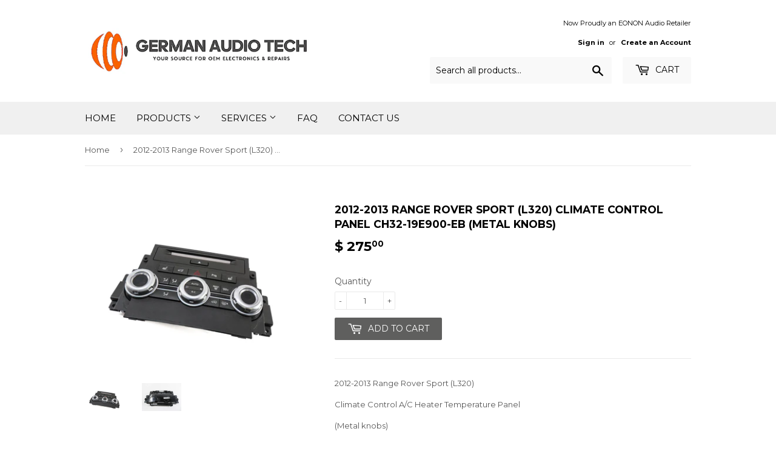

--- FILE ---
content_type: text/html; charset=utf-8
request_url: https://www.germanaudiotech.com/products/2012-2013-range-rover-sport-l320-climate-control-panel-ch32-19e900-eb-metal-knobs
body_size: 18477
content:
<!doctype html>
<!--[if lt IE 7]><html class="no-js lt-ie9 lt-ie8 lt-ie7" lang="en"> <![endif]-->
<!--[if IE 7]><html class="no-js lt-ie9 lt-ie8" lang="en"> <![endif]-->
<!--[if IE 8]><html class="no-js lt-ie9" lang="en"> <![endif]-->
<!--[if IE 9 ]><html class="ie9 no-js"> <![endif]-->
<!--[if (gt IE 9)|!(IE)]><!--> <html class="no-touch no-js"> <!--<![endif]-->
<head>
  <script>(function(H){H.className=H.className.replace(/\bno-js\b/,'js')})(document.documentElement)</script>
  <!-- Basic page needs ================================================== -->
  <meta charset="utf-8">
  <meta http-equiv="X-UA-Compatible" content="IE=edge,chrome=1">

  
  <link rel="shortcut icon" href="//www.germanaudiotech.com/cdn/shop/files/Sage-Consulting-Network-Logo_32x32.png?v=1613735510" type="image/png" />
  

  <!-- Title and description ================================================== -->
  <title>
  2012-2013 Range Rover Sport (L320) Climate Control Panel CH32-19E900-E &ndash; German Audio Tech
  </title>


  
    <meta name="description" content="2012-2013 Range Rover Sport (L320) Climate Control A/C Heater Temperature Panel (Metal knobs) OEM Delphi CH32-19E900-EB BH32-454B92-AA BH32-454B92-BA">
  

  <!-- Product meta ================================================== -->
  <!-- /snippets/social-meta-tags.liquid -->




<meta property="og:site_name" content="German Audio Tech">
<meta property="og:url" content="https://www.germanaudiotech.com/products/2012-2013-range-rover-sport-l320-climate-control-panel-ch32-19e900-eb-metal-knobs">
<meta property="og:title" content="2012-2013 Range Rover Sport (L320) Climate Control Panel CH32-19E900-EB (Metal Knobs)">
<meta property="og:type" content="product">
<meta property="og:description" content="2012-2013 Range Rover Sport (L320) Climate Control A/C Heater Temperature Panel (Metal knobs) OEM Delphi CH32-19E900-EB BH32-454B92-AA BH32-454B92-BA">

  <meta property="og:price:amount" content="275.00">
  <meta property="og:price:currency" content="USD">

<meta property="og:image" content="http://www.germanaudiotech.com/cdn/shop/files/s-l1600-23_8d8e4599-1d4e-425d-b17a-18f4fea7d7a4_1200x1200.jpg?v=1685306463"><meta property="og:image" content="http://www.germanaudiotech.com/cdn/shop/files/s-l1600-21_4589a65f-769b-4414-91a2-2e485cebbb8d_1200x1200.jpg?v=1685306463">
<meta property="og:image:secure_url" content="https://www.germanaudiotech.com/cdn/shop/files/s-l1600-23_8d8e4599-1d4e-425d-b17a-18f4fea7d7a4_1200x1200.jpg?v=1685306463"><meta property="og:image:secure_url" content="https://www.germanaudiotech.com/cdn/shop/files/s-l1600-21_4589a65f-769b-4414-91a2-2e485cebbb8d_1200x1200.jpg?v=1685306463">


  <meta name="twitter:site" content="@germanaudiotech">

<meta name="twitter:card" content="summary_large_image">
<meta name="twitter:title" content="2012-2013 Range Rover Sport (L320) Climate Control Panel CH32-19E900-EB (Metal Knobs)">
<meta name="twitter:description" content="2012-2013 Range Rover Sport (L320) Climate Control A/C Heater Temperature Panel (Metal knobs) OEM Delphi CH32-19E900-EB BH32-454B92-AA BH32-454B92-BA">


  <!-- Helpers ================================================== -->
  <link rel="canonical" href="https://www.germanaudiotech.com/products/2012-2013-range-rover-sport-l320-climate-control-panel-ch32-19e900-eb-metal-knobs">
  <meta name="viewport" content="width=device-width,initial-scale=1">

  <!-- CSS ================================================== -->
  <link href="//www.germanaudiotech.com/cdn/shop/t/12/assets/theme.scss.css?v=76503413604814106661731351817" rel="stylesheet" type="text/css" media="all" />
  
  
  
  <link href="//fonts.googleapis.com/css?family=Montserrat:400,700" rel="stylesheet" type="text/css" media="all" />


  


  



  <!-- Header hook for plugins ================================================== -->
  
  
  <script>window.performance && window.performance.mark && window.performance.mark('shopify.content_for_header.start');</script><meta id="shopify-digital-wallet" name="shopify-digital-wallet" content="/3667093/digital_wallets/dialog">
<meta name="shopify-checkout-api-token" content="a36a813583b398d0947dfb68009f1bec">
<meta id="in-context-paypal-metadata" data-shop-id="3667093" data-venmo-supported="true" data-environment="production" data-locale="en_US" data-paypal-v4="true" data-currency="USD">
<link rel="alternate" type="application/json+oembed" href="https://www.germanaudiotech.com/products/2012-2013-range-rover-sport-l320-climate-control-panel-ch32-19e900-eb-metal-knobs.oembed">
<script async="async" src="/checkouts/internal/preloads.js?locale=en-US"></script>
<script id="shopify-features" type="application/json">{"accessToken":"a36a813583b398d0947dfb68009f1bec","betas":["rich-media-storefront-analytics"],"domain":"www.germanaudiotech.com","predictiveSearch":true,"shopId":3667093,"locale":"en"}</script>
<script>var Shopify = Shopify || {};
Shopify.shop = "german-audio-tech.myshopify.com";
Shopify.locale = "en";
Shopify.currency = {"active":"USD","rate":"1.0"};
Shopify.country = "US";
Shopify.theme = {"name":"Supply - HC - 10 May '18","id":12349767793,"schema_name":"Supply","schema_version":"2.8.0","theme_store_id":679,"role":"main"};
Shopify.theme.handle = "null";
Shopify.theme.style = {"id":null,"handle":null};
Shopify.cdnHost = "www.germanaudiotech.com/cdn";
Shopify.routes = Shopify.routes || {};
Shopify.routes.root = "/";</script>
<script type="module">!function(o){(o.Shopify=o.Shopify||{}).modules=!0}(window);</script>
<script>!function(o){function n(){var o=[];function n(){o.push(Array.prototype.slice.apply(arguments))}return n.q=o,n}var t=o.Shopify=o.Shopify||{};t.loadFeatures=n(),t.autoloadFeatures=n()}(window);</script>
<script id="shop-js-analytics" type="application/json">{"pageType":"product"}</script>
<script defer="defer" async type="module" src="//www.germanaudiotech.com/cdn/shopifycloud/shop-js/modules/v2/client.init-shop-cart-sync_WVOgQShq.en.esm.js"></script>
<script defer="defer" async type="module" src="//www.germanaudiotech.com/cdn/shopifycloud/shop-js/modules/v2/chunk.common_C_13GLB1.esm.js"></script>
<script defer="defer" async type="module" src="//www.germanaudiotech.com/cdn/shopifycloud/shop-js/modules/v2/chunk.modal_CLfMGd0m.esm.js"></script>
<script type="module">
  await import("//www.germanaudiotech.com/cdn/shopifycloud/shop-js/modules/v2/client.init-shop-cart-sync_WVOgQShq.en.esm.js");
await import("//www.germanaudiotech.com/cdn/shopifycloud/shop-js/modules/v2/chunk.common_C_13GLB1.esm.js");
await import("//www.germanaudiotech.com/cdn/shopifycloud/shop-js/modules/v2/chunk.modal_CLfMGd0m.esm.js");

  window.Shopify.SignInWithShop?.initShopCartSync?.({"fedCMEnabled":true,"windoidEnabled":true});

</script>
<script>(function() {
  var isLoaded = false;
  function asyncLoad() {
    if (isLoaded) return;
    isLoaded = true;
    var urls = ["\/\/code.tidio.co\/q2hwsqwtfsnrqdlxpplqj7urz4azyo7q.js?shop=german-audio-tech.myshopify.com","https:\/\/cdn.hextom.com\/js\/freeshippingbar.js?shop=german-audio-tech.myshopify.com"];
    for (var i = 0; i < urls.length; i++) {
      var s = document.createElement('script');
      s.type = 'text/javascript';
      s.async = true;
      s.src = urls[i];
      var x = document.getElementsByTagName('script')[0];
      x.parentNode.insertBefore(s, x);
    }
  };
  if(window.attachEvent) {
    window.attachEvent('onload', asyncLoad);
  } else {
    window.addEventListener('load', asyncLoad, false);
  }
})();</script>
<script id="__st">var __st={"a":3667093,"offset":-28800,"reqid":"83be8cef-12cc-430b-ae9b-f474cc189db9-1769682696","pageurl":"www.germanaudiotech.com\/products\/2012-2013-range-rover-sport-l320-climate-control-panel-ch32-19e900-eb-metal-knobs","u":"8d5dc35dd398","p":"product","rtyp":"product","rid":6862771290225};</script>
<script>window.ShopifyPaypalV4VisibilityTracking = true;</script>
<script id="captcha-bootstrap">!function(){'use strict';const t='contact',e='account',n='new_comment',o=[[t,t],['blogs',n],['comments',n],[t,'customer']],c=[[e,'customer_login'],[e,'guest_login'],[e,'recover_customer_password'],[e,'create_customer']],r=t=>t.map((([t,e])=>`form[action*='/${t}']:not([data-nocaptcha='true']) input[name='form_type'][value='${e}']`)).join(','),a=t=>()=>t?[...document.querySelectorAll(t)].map((t=>t.form)):[];function s(){const t=[...o],e=r(t);return a(e)}const i='password',u='form_key',d=['recaptcha-v3-token','g-recaptcha-response','h-captcha-response',i],f=()=>{try{return window.sessionStorage}catch{return}},m='__shopify_v',_=t=>t.elements[u];function p(t,e,n=!1){try{const o=window.sessionStorage,c=JSON.parse(o.getItem(e)),{data:r}=function(t){const{data:e,action:n}=t;return t[m]||n?{data:e,action:n}:{data:t,action:n}}(c);for(const[e,n]of Object.entries(r))t.elements[e]&&(t.elements[e].value=n);n&&o.removeItem(e)}catch(o){console.error('form repopulation failed',{error:o})}}const l='form_type',E='cptcha';function T(t){t.dataset[E]=!0}const w=window,h=w.document,L='Shopify',v='ce_forms',y='captcha';let A=!1;((t,e)=>{const n=(g='f06e6c50-85a8-45c8-87d0-21a2b65856fe',I='https://cdn.shopify.com/shopifycloud/storefront-forms-hcaptcha/ce_storefront_forms_captcha_hcaptcha.v1.5.2.iife.js',D={infoText:'Protected by hCaptcha',privacyText:'Privacy',termsText:'Terms'},(t,e,n)=>{const o=w[L][v],c=o.bindForm;if(c)return c(t,g,e,D).then(n);var r;o.q.push([[t,g,e,D],n]),r=I,A||(h.body.append(Object.assign(h.createElement('script'),{id:'captcha-provider',async:!0,src:r})),A=!0)});var g,I,D;w[L]=w[L]||{},w[L][v]=w[L][v]||{},w[L][v].q=[],w[L][y]=w[L][y]||{},w[L][y].protect=function(t,e){n(t,void 0,e),T(t)},Object.freeze(w[L][y]),function(t,e,n,w,h,L){const[v,y,A,g]=function(t,e,n){const i=e?o:[],u=t?c:[],d=[...i,...u],f=r(d),m=r(i),_=r(d.filter((([t,e])=>n.includes(e))));return[a(f),a(m),a(_),s()]}(w,h,L),I=t=>{const e=t.target;return e instanceof HTMLFormElement?e:e&&e.form},D=t=>v().includes(t);t.addEventListener('submit',(t=>{const e=I(t);if(!e)return;const n=D(e)&&!e.dataset.hcaptchaBound&&!e.dataset.recaptchaBound,o=_(e),c=g().includes(e)&&(!o||!o.value);(n||c)&&t.preventDefault(),c&&!n&&(function(t){try{if(!f())return;!function(t){const e=f();if(!e)return;const n=_(t);if(!n)return;const o=n.value;o&&e.removeItem(o)}(t);const e=Array.from(Array(32),(()=>Math.random().toString(36)[2])).join('');!function(t,e){_(t)||t.append(Object.assign(document.createElement('input'),{type:'hidden',name:u})),t.elements[u].value=e}(t,e),function(t,e){const n=f();if(!n)return;const o=[...t.querySelectorAll(`input[type='${i}']`)].map((({name:t})=>t)),c=[...d,...o],r={};for(const[a,s]of new FormData(t).entries())c.includes(a)||(r[a]=s);n.setItem(e,JSON.stringify({[m]:1,action:t.action,data:r}))}(t,e)}catch(e){console.error('failed to persist form',e)}}(e),e.submit())}));const S=(t,e)=>{t&&!t.dataset[E]&&(n(t,e.some((e=>e===t))),T(t))};for(const o of['focusin','change'])t.addEventListener(o,(t=>{const e=I(t);D(e)&&S(e,y())}));const B=e.get('form_key'),M=e.get(l),P=B&&M;t.addEventListener('DOMContentLoaded',(()=>{const t=y();if(P)for(const e of t)e.elements[l].value===M&&p(e,B);[...new Set([...A(),...v().filter((t=>'true'===t.dataset.shopifyCaptcha))])].forEach((e=>S(e,t)))}))}(h,new URLSearchParams(w.location.search),n,t,e,['guest_login'])})(!0,!0)}();</script>
<script integrity="sha256-4kQ18oKyAcykRKYeNunJcIwy7WH5gtpwJnB7kiuLZ1E=" data-source-attribution="shopify.loadfeatures" defer="defer" src="//www.germanaudiotech.com/cdn/shopifycloud/storefront/assets/storefront/load_feature-a0a9edcb.js" crossorigin="anonymous"></script>
<script data-source-attribution="shopify.dynamic_checkout.dynamic.init">var Shopify=Shopify||{};Shopify.PaymentButton=Shopify.PaymentButton||{isStorefrontPortableWallets:!0,init:function(){window.Shopify.PaymentButton.init=function(){};var t=document.createElement("script");t.src="https://www.germanaudiotech.com/cdn/shopifycloud/portable-wallets/latest/portable-wallets.en.js",t.type="module",document.head.appendChild(t)}};
</script>
<script data-source-attribution="shopify.dynamic_checkout.buyer_consent">
  function portableWalletsHideBuyerConsent(e){var t=document.getElementById("shopify-buyer-consent"),n=document.getElementById("shopify-subscription-policy-button");t&&n&&(t.classList.add("hidden"),t.setAttribute("aria-hidden","true"),n.removeEventListener("click",e))}function portableWalletsShowBuyerConsent(e){var t=document.getElementById("shopify-buyer-consent"),n=document.getElementById("shopify-subscription-policy-button");t&&n&&(t.classList.remove("hidden"),t.removeAttribute("aria-hidden"),n.addEventListener("click",e))}window.Shopify?.PaymentButton&&(window.Shopify.PaymentButton.hideBuyerConsent=portableWalletsHideBuyerConsent,window.Shopify.PaymentButton.showBuyerConsent=portableWalletsShowBuyerConsent);
</script>
<script data-source-attribution="shopify.dynamic_checkout.cart.bootstrap">document.addEventListener("DOMContentLoaded",(function(){function t(){return document.querySelector("shopify-accelerated-checkout-cart, shopify-accelerated-checkout")}if(t())Shopify.PaymentButton.init();else{new MutationObserver((function(e,n){t()&&(Shopify.PaymentButton.init(),n.disconnect())})).observe(document.body,{childList:!0,subtree:!0})}}));
</script>
<link id="shopify-accelerated-checkout-styles" rel="stylesheet" media="screen" href="https://www.germanaudiotech.com/cdn/shopifycloud/portable-wallets/latest/accelerated-checkout-backwards-compat.css" crossorigin="anonymous">
<style id="shopify-accelerated-checkout-cart">
        #shopify-buyer-consent {
  margin-top: 1em;
  display: inline-block;
  width: 100%;
}

#shopify-buyer-consent.hidden {
  display: none;
}

#shopify-subscription-policy-button {
  background: none;
  border: none;
  padding: 0;
  text-decoration: underline;
  font-size: inherit;
  cursor: pointer;
}

#shopify-subscription-policy-button::before {
  box-shadow: none;
}

      </style>

<script>window.performance && window.performance.mark && window.performance.mark('shopify.content_for_header.end');</script>

  

<!--[if lt IE 9]>
<script src="//cdnjs.cloudflare.com/ajax/libs/html5shiv/3.7.2/html5shiv.min.js" type="text/javascript"></script>
<script src="//www.germanaudiotech.com/cdn/shop/t/12/assets/respond.min.js?v=2644" type="text/javascript"></script>
<link href="//www.germanaudiotech.com/cdn/shop/t/12/assets/respond-proxy.html" id="respond-proxy" rel="respond-proxy" />
<link href="//www.germanaudiotech.com/search?q=60b3115e0a8cebc6f3ba23659e1c0e17" id="respond-redirect" rel="respond-redirect" />
<script src="//www.germanaudiotech.com/search?q=60b3115e0a8cebc6f3ba23659e1c0e17" type="text/javascript"></script>
<![endif]-->
<!--[if (lte IE 9) ]><script src="//www.germanaudiotech.com/cdn/shop/t/12/assets/match-media.min.js?v=2644" type="text/javascript"></script><![endif]-->


  
  

  <script src="//www.germanaudiotech.com/cdn/shop/t/12/assets/jquery-2.2.3.min.js?v=58211863146907186831525956130" type="text/javascript"></script>

  <!--[if (gt IE 9)|!(IE)]><!--><script src="//www.germanaudiotech.com/cdn/shop/t/12/assets/lazysizes.min.js?v=8147953233334221341525956130" async="async"></script><!--<![endif]-->
  <!--[if lte IE 9]><script src="//www.germanaudiotech.com/cdn/shop/t/12/assets/lazysizes.min.js?v=8147953233334221341525956130"></script><![endif]-->

  <!--[if (gt IE 9)|!(IE)]><!--><script src="//www.germanaudiotech.com/cdn/shop/t/12/assets/vendor.js?v=36052345436231778671525956132" defer="defer"></script><!--<![endif]-->
  <!--[if lte IE 9]><script src="//www.germanaudiotech.com/cdn/shop/t/12/assets/vendor.js?v=36052345436231778671525956132"></script><![endif]-->
  
  <!-- HC - Include Fancybox on product pages - 10 May '18 -->
  
  <link rel="stylesheet" href="https://cdnjs.cloudflare.com/ajax/libs/fancybox/3.3.5/jquery.fancybox.min.css" />
  <script src="https://cdnjs.cloudflare.com/ajax/libs/fancybox/3.3.5/jquery.fancybox.min.js"></script>
  
  <!--[if (gt IE 9)|!(IE)]><!--><script src="//www.germanaudiotech.com/cdn/shop/t/12/assets/theme.js?v=142573788663849326461703290991" defer="defer"></script><!--<![endif]-->
  <!--[if lte IE 9]><script src="//www.germanaudiotech.com/cdn/shop/t/12/assets/theme.js?v=142573788663849326461703290991"></script><![endif]-->


<link href="https://monorail-edge.shopifysvc.com" rel="dns-prefetch">
<script>(function(){if ("sendBeacon" in navigator && "performance" in window) {try {var session_token_from_headers = performance.getEntriesByType('navigation')[0].serverTiming.find(x => x.name == '_s').description;} catch {var session_token_from_headers = undefined;}var session_cookie_matches = document.cookie.match(/_shopify_s=([^;]*)/);var session_token_from_cookie = session_cookie_matches && session_cookie_matches.length === 2 ? session_cookie_matches[1] : "";var session_token = session_token_from_headers || session_token_from_cookie || "";function handle_abandonment_event(e) {var entries = performance.getEntries().filter(function(entry) {return /monorail-edge.shopifysvc.com/.test(entry.name);});if (!window.abandonment_tracked && entries.length === 0) {window.abandonment_tracked = true;var currentMs = Date.now();var navigation_start = performance.timing.navigationStart;var payload = {shop_id: 3667093,url: window.location.href,navigation_start,duration: currentMs - navigation_start,session_token,page_type: "product"};window.navigator.sendBeacon("https://monorail-edge.shopifysvc.com/v1/produce", JSON.stringify({schema_id: "online_store_buyer_site_abandonment/1.1",payload: payload,metadata: {event_created_at_ms: currentMs,event_sent_at_ms: currentMs}}));}}window.addEventListener('pagehide', handle_abandonment_event);}}());</script>
<script id="web-pixels-manager-setup">(function e(e,d,r,n,o){if(void 0===o&&(o={}),!Boolean(null===(a=null===(i=window.Shopify)||void 0===i?void 0:i.analytics)||void 0===a?void 0:a.replayQueue)){var i,a;window.Shopify=window.Shopify||{};var t=window.Shopify;t.analytics=t.analytics||{};var s=t.analytics;s.replayQueue=[],s.publish=function(e,d,r){return s.replayQueue.push([e,d,r]),!0};try{self.performance.mark("wpm:start")}catch(e){}var l=function(){var e={modern:/Edge?\/(1{2}[4-9]|1[2-9]\d|[2-9]\d{2}|\d{4,})\.\d+(\.\d+|)|Firefox\/(1{2}[4-9]|1[2-9]\d|[2-9]\d{2}|\d{4,})\.\d+(\.\d+|)|Chrom(ium|e)\/(9{2}|\d{3,})\.\d+(\.\d+|)|(Maci|X1{2}).+ Version\/(15\.\d+|(1[6-9]|[2-9]\d|\d{3,})\.\d+)([,.]\d+|)( \(\w+\)|)( Mobile\/\w+|) Safari\/|Chrome.+OPR\/(9{2}|\d{3,})\.\d+\.\d+|(CPU[ +]OS|iPhone[ +]OS|CPU[ +]iPhone|CPU IPhone OS|CPU iPad OS)[ +]+(15[._]\d+|(1[6-9]|[2-9]\d|\d{3,})[._]\d+)([._]\d+|)|Android:?[ /-](13[3-9]|1[4-9]\d|[2-9]\d{2}|\d{4,})(\.\d+|)(\.\d+|)|Android.+Firefox\/(13[5-9]|1[4-9]\d|[2-9]\d{2}|\d{4,})\.\d+(\.\d+|)|Android.+Chrom(ium|e)\/(13[3-9]|1[4-9]\d|[2-9]\d{2}|\d{4,})\.\d+(\.\d+|)|SamsungBrowser\/([2-9]\d|\d{3,})\.\d+/,legacy:/Edge?\/(1[6-9]|[2-9]\d|\d{3,})\.\d+(\.\d+|)|Firefox\/(5[4-9]|[6-9]\d|\d{3,})\.\d+(\.\d+|)|Chrom(ium|e)\/(5[1-9]|[6-9]\d|\d{3,})\.\d+(\.\d+|)([\d.]+$|.*Safari\/(?![\d.]+ Edge\/[\d.]+$))|(Maci|X1{2}).+ Version\/(10\.\d+|(1[1-9]|[2-9]\d|\d{3,})\.\d+)([,.]\d+|)( \(\w+\)|)( Mobile\/\w+|) Safari\/|Chrome.+OPR\/(3[89]|[4-9]\d|\d{3,})\.\d+\.\d+|(CPU[ +]OS|iPhone[ +]OS|CPU[ +]iPhone|CPU IPhone OS|CPU iPad OS)[ +]+(10[._]\d+|(1[1-9]|[2-9]\d|\d{3,})[._]\d+)([._]\d+|)|Android:?[ /-](13[3-9]|1[4-9]\d|[2-9]\d{2}|\d{4,})(\.\d+|)(\.\d+|)|Mobile Safari.+OPR\/([89]\d|\d{3,})\.\d+\.\d+|Android.+Firefox\/(13[5-9]|1[4-9]\d|[2-9]\d{2}|\d{4,})\.\d+(\.\d+|)|Android.+Chrom(ium|e)\/(13[3-9]|1[4-9]\d|[2-9]\d{2}|\d{4,})\.\d+(\.\d+|)|Android.+(UC? ?Browser|UCWEB|U3)[ /]?(15\.([5-9]|\d{2,})|(1[6-9]|[2-9]\d|\d{3,})\.\d+)\.\d+|SamsungBrowser\/(5\.\d+|([6-9]|\d{2,})\.\d+)|Android.+MQ{2}Browser\/(14(\.(9|\d{2,})|)|(1[5-9]|[2-9]\d|\d{3,})(\.\d+|))(\.\d+|)|K[Aa][Ii]OS\/(3\.\d+|([4-9]|\d{2,})\.\d+)(\.\d+|)/},d=e.modern,r=e.legacy,n=navigator.userAgent;return n.match(d)?"modern":n.match(r)?"legacy":"unknown"}(),u="modern"===l?"modern":"legacy",c=(null!=n?n:{modern:"",legacy:""})[u],f=function(e){return[e.baseUrl,"/wpm","/b",e.hashVersion,"modern"===e.buildTarget?"m":"l",".js"].join("")}({baseUrl:d,hashVersion:r,buildTarget:u}),m=function(e){var d=e.version,r=e.bundleTarget,n=e.surface,o=e.pageUrl,i=e.monorailEndpoint;return{emit:function(e){var a=e.status,t=e.errorMsg,s=(new Date).getTime(),l=JSON.stringify({metadata:{event_sent_at_ms:s},events:[{schema_id:"web_pixels_manager_load/3.1",payload:{version:d,bundle_target:r,page_url:o,status:a,surface:n,error_msg:t},metadata:{event_created_at_ms:s}}]});if(!i)return console&&console.warn&&console.warn("[Web Pixels Manager] No Monorail endpoint provided, skipping logging."),!1;try{return self.navigator.sendBeacon.bind(self.navigator)(i,l)}catch(e){}var u=new XMLHttpRequest;try{return u.open("POST",i,!0),u.setRequestHeader("Content-Type","text/plain"),u.send(l),!0}catch(e){return console&&console.warn&&console.warn("[Web Pixels Manager] Got an unhandled error while logging to Monorail."),!1}}}}({version:r,bundleTarget:l,surface:e.surface,pageUrl:self.location.href,monorailEndpoint:e.monorailEndpoint});try{o.browserTarget=l,function(e){var d=e.src,r=e.async,n=void 0===r||r,o=e.onload,i=e.onerror,a=e.sri,t=e.scriptDataAttributes,s=void 0===t?{}:t,l=document.createElement("script"),u=document.querySelector("head"),c=document.querySelector("body");if(l.async=n,l.src=d,a&&(l.integrity=a,l.crossOrigin="anonymous"),s)for(var f in s)if(Object.prototype.hasOwnProperty.call(s,f))try{l.dataset[f]=s[f]}catch(e){}if(o&&l.addEventListener("load",o),i&&l.addEventListener("error",i),u)u.appendChild(l);else{if(!c)throw new Error("Did not find a head or body element to append the script");c.appendChild(l)}}({src:f,async:!0,onload:function(){if(!function(){var e,d;return Boolean(null===(d=null===(e=window.Shopify)||void 0===e?void 0:e.analytics)||void 0===d?void 0:d.initialized)}()){var d=window.webPixelsManager.init(e)||void 0;if(d){var r=window.Shopify.analytics;r.replayQueue.forEach((function(e){var r=e[0],n=e[1],o=e[2];d.publishCustomEvent(r,n,o)})),r.replayQueue=[],r.publish=d.publishCustomEvent,r.visitor=d.visitor,r.initialized=!0}}},onerror:function(){return m.emit({status:"failed",errorMsg:"".concat(f," has failed to load")})},sri:function(e){var d=/^sha384-[A-Za-z0-9+/=]+$/;return"string"==typeof e&&d.test(e)}(c)?c:"",scriptDataAttributes:o}),m.emit({status:"loading"})}catch(e){m.emit({status:"failed",errorMsg:(null==e?void 0:e.message)||"Unknown error"})}}})({shopId: 3667093,storefrontBaseUrl: "https://www.germanaudiotech.com",extensionsBaseUrl: "https://extensions.shopifycdn.com/cdn/shopifycloud/web-pixels-manager",monorailEndpoint: "https://monorail-edge.shopifysvc.com/unstable/produce_batch",surface: "storefront-renderer",enabledBetaFlags: ["2dca8a86"],webPixelsConfigList: [{"id":"686227569","configuration":"{\"pixelCode\":\"CVN9S4JC77U5SD8N7PQ0\"}","eventPayloadVersion":"v1","runtimeContext":"STRICT","scriptVersion":"22e92c2ad45662f435e4801458fb78cc","type":"APP","apiClientId":4383523,"privacyPurposes":["ANALYTICS","MARKETING","SALE_OF_DATA"],"dataSharingAdjustments":{"protectedCustomerApprovalScopes":["read_customer_address","read_customer_email","read_customer_name","read_customer_personal_data","read_customer_phone"]}},{"id":"183763057","configuration":"{\"pixel_id\":\"5946669235358424\",\"pixel_type\":\"facebook_pixel\",\"metaapp_system_user_token\":\"-\"}","eventPayloadVersion":"v1","runtimeContext":"OPEN","scriptVersion":"ca16bc87fe92b6042fbaa3acc2fbdaa6","type":"APP","apiClientId":2329312,"privacyPurposes":["ANALYTICS","MARKETING","SALE_OF_DATA"],"dataSharingAdjustments":{"protectedCustomerApprovalScopes":["read_customer_address","read_customer_email","read_customer_name","read_customer_personal_data","read_customer_phone"]}},{"id":"94929009","eventPayloadVersion":"v1","runtimeContext":"LAX","scriptVersion":"1","type":"CUSTOM","privacyPurposes":["ANALYTICS"],"name":"Google Analytics tag (migrated)"},{"id":"shopify-app-pixel","configuration":"{}","eventPayloadVersion":"v1","runtimeContext":"STRICT","scriptVersion":"0450","apiClientId":"shopify-pixel","type":"APP","privacyPurposes":["ANALYTICS","MARKETING"]},{"id":"shopify-custom-pixel","eventPayloadVersion":"v1","runtimeContext":"LAX","scriptVersion":"0450","apiClientId":"shopify-pixel","type":"CUSTOM","privacyPurposes":["ANALYTICS","MARKETING"]}],isMerchantRequest: false,initData: {"shop":{"name":"German Audio Tech","paymentSettings":{"currencyCode":"USD"},"myshopifyDomain":"german-audio-tech.myshopify.com","countryCode":"US","storefrontUrl":"https:\/\/www.germanaudiotech.com"},"customer":null,"cart":null,"checkout":null,"productVariants":[{"price":{"amount":275.0,"currencyCode":"USD"},"product":{"title":"2012-2013 Range Rover Sport (L320) Climate Control Panel CH32-19E900-EB (Metal Knobs)","vendor":"German Audio Tech","id":"6862771290225","untranslatedTitle":"2012-2013 Range Rover Sport (L320) Climate Control Panel CH32-19E900-EB (Metal Knobs)","url":"\/products\/2012-2013-range-rover-sport-l320-climate-control-panel-ch32-19e900-eb-metal-knobs","type":"Product"},"id":"40198010994801","image":{"src":"\/\/www.germanaudiotech.com\/cdn\/shop\/files\/s-l1600-23_8d8e4599-1d4e-425d-b17a-18f4fea7d7a4.jpg?v=1685306463"},"sku":"BH32-454B92-AA","title":"Default Title","untranslatedTitle":"Default Title"}],"purchasingCompany":null},},"https://www.germanaudiotech.com/cdn","1d2a099fw23dfb22ep557258f5m7a2edbae",{"modern":"","legacy":""},{"shopId":"3667093","storefrontBaseUrl":"https:\/\/www.germanaudiotech.com","extensionBaseUrl":"https:\/\/extensions.shopifycdn.com\/cdn\/shopifycloud\/web-pixels-manager","surface":"storefront-renderer","enabledBetaFlags":"[\"2dca8a86\"]","isMerchantRequest":"false","hashVersion":"1d2a099fw23dfb22ep557258f5m7a2edbae","publish":"custom","events":"[[\"page_viewed\",{}],[\"product_viewed\",{\"productVariant\":{\"price\":{\"amount\":275.0,\"currencyCode\":\"USD\"},\"product\":{\"title\":\"2012-2013 Range Rover Sport (L320) Climate Control Panel CH32-19E900-EB (Metal Knobs)\",\"vendor\":\"German Audio Tech\",\"id\":\"6862771290225\",\"untranslatedTitle\":\"2012-2013 Range Rover Sport (L320) Climate Control Panel CH32-19E900-EB (Metal Knobs)\",\"url\":\"\/products\/2012-2013-range-rover-sport-l320-climate-control-panel-ch32-19e900-eb-metal-knobs\",\"type\":\"Product\"},\"id\":\"40198010994801\",\"image\":{\"src\":\"\/\/www.germanaudiotech.com\/cdn\/shop\/files\/s-l1600-23_8d8e4599-1d4e-425d-b17a-18f4fea7d7a4.jpg?v=1685306463\"},\"sku\":\"BH32-454B92-AA\",\"title\":\"Default Title\",\"untranslatedTitle\":\"Default Title\"}}]]"});</script><script>
  window.ShopifyAnalytics = window.ShopifyAnalytics || {};
  window.ShopifyAnalytics.meta = window.ShopifyAnalytics.meta || {};
  window.ShopifyAnalytics.meta.currency = 'USD';
  var meta = {"product":{"id":6862771290225,"gid":"gid:\/\/shopify\/Product\/6862771290225","vendor":"German Audio Tech","type":"Product","handle":"2012-2013-range-rover-sport-l320-climate-control-panel-ch32-19e900-eb-metal-knobs","variants":[{"id":40198010994801,"price":27500,"name":"2012-2013 Range Rover Sport (L320) Climate Control Panel CH32-19E900-EB (Metal Knobs)","public_title":null,"sku":"BH32-454B92-AA"}],"remote":false},"page":{"pageType":"product","resourceType":"product","resourceId":6862771290225,"requestId":"83be8cef-12cc-430b-ae9b-f474cc189db9-1769682696"}};
  for (var attr in meta) {
    window.ShopifyAnalytics.meta[attr] = meta[attr];
  }
</script>
<script class="analytics">
  (function () {
    var customDocumentWrite = function(content) {
      var jquery = null;

      if (window.jQuery) {
        jquery = window.jQuery;
      } else if (window.Checkout && window.Checkout.$) {
        jquery = window.Checkout.$;
      }

      if (jquery) {
        jquery('body').append(content);
      }
    };

    var hasLoggedConversion = function(token) {
      if (token) {
        return document.cookie.indexOf('loggedConversion=' + token) !== -1;
      }
      return false;
    }

    var setCookieIfConversion = function(token) {
      if (token) {
        var twoMonthsFromNow = new Date(Date.now());
        twoMonthsFromNow.setMonth(twoMonthsFromNow.getMonth() + 2);

        document.cookie = 'loggedConversion=' + token + '; expires=' + twoMonthsFromNow;
      }
    }

    var trekkie = window.ShopifyAnalytics.lib = window.trekkie = window.trekkie || [];
    if (trekkie.integrations) {
      return;
    }
    trekkie.methods = [
      'identify',
      'page',
      'ready',
      'track',
      'trackForm',
      'trackLink'
    ];
    trekkie.factory = function(method) {
      return function() {
        var args = Array.prototype.slice.call(arguments);
        args.unshift(method);
        trekkie.push(args);
        return trekkie;
      };
    };
    for (var i = 0; i < trekkie.methods.length; i++) {
      var key = trekkie.methods[i];
      trekkie[key] = trekkie.factory(key);
    }
    trekkie.load = function(config) {
      trekkie.config = config || {};
      trekkie.config.initialDocumentCookie = document.cookie;
      var first = document.getElementsByTagName('script')[0];
      var script = document.createElement('script');
      script.type = 'text/javascript';
      script.onerror = function(e) {
        var scriptFallback = document.createElement('script');
        scriptFallback.type = 'text/javascript';
        scriptFallback.onerror = function(error) {
                var Monorail = {
      produce: function produce(monorailDomain, schemaId, payload) {
        var currentMs = new Date().getTime();
        var event = {
          schema_id: schemaId,
          payload: payload,
          metadata: {
            event_created_at_ms: currentMs,
            event_sent_at_ms: currentMs
          }
        };
        return Monorail.sendRequest("https://" + monorailDomain + "/v1/produce", JSON.stringify(event));
      },
      sendRequest: function sendRequest(endpointUrl, payload) {
        // Try the sendBeacon API
        if (window && window.navigator && typeof window.navigator.sendBeacon === 'function' && typeof window.Blob === 'function' && !Monorail.isIos12()) {
          var blobData = new window.Blob([payload], {
            type: 'text/plain'
          });

          if (window.navigator.sendBeacon(endpointUrl, blobData)) {
            return true;
          } // sendBeacon was not successful

        } // XHR beacon

        var xhr = new XMLHttpRequest();

        try {
          xhr.open('POST', endpointUrl);
          xhr.setRequestHeader('Content-Type', 'text/plain');
          xhr.send(payload);
        } catch (e) {
          console.log(e);
        }

        return false;
      },
      isIos12: function isIos12() {
        return window.navigator.userAgent.lastIndexOf('iPhone; CPU iPhone OS 12_') !== -1 || window.navigator.userAgent.lastIndexOf('iPad; CPU OS 12_') !== -1;
      }
    };
    Monorail.produce('monorail-edge.shopifysvc.com',
      'trekkie_storefront_load_errors/1.1',
      {shop_id: 3667093,
      theme_id: 12349767793,
      app_name: "storefront",
      context_url: window.location.href,
      source_url: "//www.germanaudiotech.com/cdn/s/trekkie.storefront.a804e9514e4efded663580eddd6991fcc12b5451.min.js"});

        };
        scriptFallback.async = true;
        scriptFallback.src = '//www.germanaudiotech.com/cdn/s/trekkie.storefront.a804e9514e4efded663580eddd6991fcc12b5451.min.js';
        first.parentNode.insertBefore(scriptFallback, first);
      };
      script.async = true;
      script.src = '//www.germanaudiotech.com/cdn/s/trekkie.storefront.a804e9514e4efded663580eddd6991fcc12b5451.min.js';
      first.parentNode.insertBefore(script, first);
    };
    trekkie.load(
      {"Trekkie":{"appName":"storefront","development":false,"defaultAttributes":{"shopId":3667093,"isMerchantRequest":null,"themeId":12349767793,"themeCityHash":"14522329613025180088","contentLanguage":"en","currency":"USD","eventMetadataId":"83e91948-81d5-4c22-aa64-c360c31bf86f"},"isServerSideCookieWritingEnabled":true,"monorailRegion":"shop_domain","enabledBetaFlags":["65f19447","b5387b81"]},"Session Attribution":{},"S2S":{"facebookCapiEnabled":true,"source":"trekkie-storefront-renderer","apiClientId":580111}}
    );

    var loaded = false;
    trekkie.ready(function() {
      if (loaded) return;
      loaded = true;

      window.ShopifyAnalytics.lib = window.trekkie;

      var originalDocumentWrite = document.write;
      document.write = customDocumentWrite;
      try { window.ShopifyAnalytics.merchantGoogleAnalytics.call(this); } catch(error) {};
      document.write = originalDocumentWrite;

      window.ShopifyAnalytics.lib.page(null,{"pageType":"product","resourceType":"product","resourceId":6862771290225,"requestId":"83be8cef-12cc-430b-ae9b-f474cc189db9-1769682696","shopifyEmitted":true});

      var match = window.location.pathname.match(/checkouts\/(.+)\/(thank_you|post_purchase)/)
      var token = match? match[1]: undefined;
      if (!hasLoggedConversion(token)) {
        setCookieIfConversion(token);
        window.ShopifyAnalytics.lib.track("Viewed Product",{"currency":"USD","variantId":40198010994801,"productId":6862771290225,"productGid":"gid:\/\/shopify\/Product\/6862771290225","name":"2012-2013 Range Rover Sport (L320) Climate Control Panel CH32-19E900-EB (Metal Knobs)","price":"275.00","sku":"BH32-454B92-AA","brand":"German Audio Tech","variant":null,"category":"Product","nonInteraction":true,"remote":false},undefined,undefined,{"shopifyEmitted":true});
      window.ShopifyAnalytics.lib.track("monorail:\/\/trekkie_storefront_viewed_product\/1.1",{"currency":"USD","variantId":40198010994801,"productId":6862771290225,"productGid":"gid:\/\/shopify\/Product\/6862771290225","name":"2012-2013 Range Rover Sport (L320) Climate Control Panel CH32-19E900-EB (Metal Knobs)","price":"275.00","sku":"BH32-454B92-AA","brand":"German Audio Tech","variant":null,"category":"Product","nonInteraction":true,"remote":false,"referer":"https:\/\/www.germanaudiotech.com\/products\/2012-2013-range-rover-sport-l320-climate-control-panel-ch32-19e900-eb-metal-knobs"});
      }
    });


        var eventsListenerScript = document.createElement('script');
        eventsListenerScript.async = true;
        eventsListenerScript.src = "//www.germanaudiotech.com/cdn/shopifycloud/storefront/assets/shop_events_listener-3da45d37.js";
        document.getElementsByTagName('head')[0].appendChild(eventsListenerScript);

})();</script>
  <script>
  if (!window.ga || (window.ga && typeof window.ga !== 'function')) {
    window.ga = function ga() {
      (window.ga.q = window.ga.q || []).push(arguments);
      if (window.Shopify && window.Shopify.analytics && typeof window.Shopify.analytics.publish === 'function') {
        window.Shopify.analytics.publish("ga_stub_called", {}, {sendTo: "google_osp_migration"});
      }
      console.error("Shopify's Google Analytics stub called with:", Array.from(arguments), "\nSee https://help.shopify.com/manual/promoting-marketing/pixels/pixel-migration#google for more information.");
    };
    if (window.Shopify && window.Shopify.analytics && typeof window.Shopify.analytics.publish === 'function') {
      window.Shopify.analytics.publish("ga_stub_initialized", {}, {sendTo: "google_osp_migration"});
    }
  }
</script>
<script
  defer
  src="https://www.germanaudiotech.com/cdn/shopifycloud/perf-kit/shopify-perf-kit-3.1.0.min.js"
  data-application="storefront-renderer"
  data-shop-id="3667093"
  data-render-region="gcp-us-central1"
  data-page-type="product"
  data-theme-instance-id="12349767793"
  data-theme-name="Supply"
  data-theme-version="2.8.0"
  data-monorail-region="shop_domain"
  data-resource-timing-sampling-rate="10"
  data-shs="true"
  data-shs-beacon="true"
  data-shs-export-with-fetch="true"
  data-shs-logs-sample-rate="1"
  data-shs-beacon-endpoint="https://www.germanaudiotech.com/api/collect"
></script>
</head>

<body id="2012-2013-range-rover-sport-l320-climate-control-panel-ch32-19e900-e" class="template-product" >
  

  <div id="shopify-section-header" class="shopify-section header-section">
<style>
  
    .site-nav--dropdown a:hover {
      background: #f7f7f7;	
    }
  
</style>

<header class="site-header" role="banner" data-section-id="header" data-section-type="header-section">
  <div class="wrapper">

    <div class="grid--full">
      <div class="grid-item large--one-half">
        
          <div class="h1 header-logo" itemscope itemtype="http://schema.org/Organization">
        
          
          

          <a href="/" itemprop="url">
            <div class="lazyload__image-wrapper no-js" style="max-width:375px;">
              <div style="padding-top:20.284697508896798%;">
                <img class="lazyload js"
                  data-src="//www.germanaudiotech.com/cdn/shop/files/PNG_image_ca01cdba-8e98-4ccb-b402-42c0f7c8c6e8_{width}x.png?v=1731351733"
                  data-widths="[180, 360, 540, 720, 900, 1080, 1296, 1512, 1728, 2048]"
                  data-aspectratio="4.9298245614035086"
                  data-sizes="auto"
                  alt="German Audio Tech"
                  style="width:375px;">
              </div>
            </div>
            <noscript>
              
              <img src="//www.germanaudiotech.com/cdn/shop/files/PNG_image_ca01cdba-8e98-4ccb-b402-42c0f7c8c6e8_375x.png?v=1731351733"
                srcset="//www.germanaudiotech.com/cdn/shop/files/PNG_image_ca01cdba-8e98-4ccb-b402-42c0f7c8c6e8_375x.png?v=1731351733 1x, //www.germanaudiotech.com/cdn/shop/files/PNG_image_ca01cdba-8e98-4ccb-b402-42c0f7c8c6e8_375x@2x.png?v=1731351733 2x"
                alt="German Audio Tech"
                itemprop="logo"
                style="max-width:375px;">
            </noscript>
          </a>
          
        
          </div>
        
      </div>

      <div class="grid-item large--one-half text-center large--text-right">
        
          <div class="site-header--text-links">
            
              

                <p>Now Proudly an EONON Audio Retailer</p>

              
            

            
              <span class="site-header--meta-links medium-down--hide">
                
                  <a href="https://shopify.com/3667093/account?locale=en&amp;region_country=US" id="customer_login_link">Sign in</a>
                  <span class="site-header--spacer">or</span>
                  <a href="https://shopify.com/3667093/account?locale=en" id="customer_register_link">Create an Account</a>
                
              </span>
            
          </div>

          <br class="medium-down--hide">
        

        <form action="/search" method="get" class="search-bar" role="search">
  <input type="hidden" name="type" value="product">

  <input type="search" name="q" value="" placeholder="Search all products..." aria-label="Search all products...">
  <button type="submit" class="search-bar--submit icon-fallback-text">
    <span class="icon icon-search" aria-hidden="true"></span>
    <span class="fallback-text">Search</span>
  </button>
</form>


        <a href="/cart" class="header-cart-btn cart-toggle">
          <span class="icon icon-cart"></span>
          Cart <span class="cart-count cart-badge--desktop hidden-count">0</span>
        </a>
      </div>
    </div>

  </div>
</header>

<nav class="nav-bar" role="navigation">
  <div class="wrapper">
    <form action="/search" method="get" class="search-bar" role="search">
  <input type="hidden" name="type" value="product">

  <input type="search" name="q" value="" placeholder="Search all products..." aria-label="Search all products...">
  <button type="submit" class="search-bar--submit icon-fallback-text">
    <span class="icon icon-search" aria-hidden="true"></span>
    <span class="fallback-text">Search</span>
  </button>
</form>

    <ul class="site-nav" id="accessibleNav">
  
  
    
    
      <li >
        <a href="/">Home</a>
      </li>
    
  
    
    
      <li class="site-nav--has-dropdown" aria-haspopup="true">
        <a href="/pages/products">
          Products
          <span class="icon-fallback-text">
            <span class="icon icon-arrow-down" aria-hidden="true"></span>
          </span>
        </a>
        <ul class="site-nav--dropdown">
          
            <li ><a href="/collections/acura-products">Acura</a></li>
          
            <li ><a href="/collections/audi-products">Audi</a></li>
          
            <li ><a href="/collections/bmw-products">BMW</a></li>
          
            <li ><a href="/collections/ford-products">Ford </a></li>
          
            <li ><a href="/collections/general-motors-products">General Motors </a></li>
          
            <li ><a href="/collections/jaguar-products">Jaguar</a></li>
          
            <li ><a href="/collections/land-rover-products">Land Rover </a></li>
          
            <li ><a href="/collections/lexus-products">Lexus </a></li>
          
            <li ><a href="/collections/mercedes-benz-products">Mercedes-Benz</a></li>
          
            <li ><a href="/collections/mini-cooper-products">Mini</a></li>
          
            <li ><a href="/collections/nissan-products">Nissan </a></li>
          
            <li ><a href="/collections/opel-products">Opel </a></li>
          
            <li ><a href="/collections/porsche-products">Porsche</a></li>
          
            <li ><a href="/collections/saab-products">Saab</a></li>
          
            <li ><a href="/collections/toyota-products">Toyota </a></li>
          
            <li ><a href="/collections/volkswagen-products">Volkswagen </a></li>
          
            <li ><a href="/collections/volvo-products">Volvo</a></li>
          
            <li ><a href="/collections/electronics-equipment-tools-accessories">Repair Tools &amp; Accessories</a></li>
          
        </ul>
      </li>
    
  
    
    
      <li class="site-nav--has-dropdown" aria-haspopup="true">
        <a href="/pages/services">
          Services
          <span class="icon-fallback-text">
            <span class="icon icon-arrow-down" aria-hidden="true"></span>
          </span>
        </a>
        <ul class="site-nav--dropdown">
          
            <li ><a href="/collections/audi-services">Audi</a></li>
          
            <li ><a href="/collections/bentley-services">Bentley</a></li>
          
            <li ><a href="/collections/bmw-services">BMW</a></li>
          
            <li ><a href="/collections/general-motors-services">General Motors</a></li>
          
            <li ><a href="/collections/jaguar-services">Jaguar</a></li>
          
            <li ><a href="/collections/land-rover-services">Land Rover </a></li>
          
            <li ><a href="/collections/lexus-services">Lexus</a></li>
          
            <li ><a href="/collections/mercedes-benz-services">Mercedes-Benz</a></li>
          
            <li ><a href="/collections/mini-cooper-services">Mini Cooper </a></li>
          
            <li ><a href="/collections/nissan-services">Nissan </a></li>
          
            <li ><a href="/collections/porsche-services">Porsche </a></li>
          
            <li ><a href="/collections/saab-services">Saab </a></li>
          
            <li ><a href="/collections/toyota-services">Toyota</a></li>
          
            <li ><a href="/collections/volkswagen-services">Volkswagen </a></li>
          
            <li ><a href="/collections/volvo-services">Volvo</a></li>
          
        </ul>
      </li>
    
  
    
    
      <li >
        <a href="/pages/faq">FAQ</a>
      </li>
    
  
    
    
      <li >
        <a href="/pages/contact-us">Contact Us</a>
      </li>
    
  

  
    
      <li class="customer-navlink large--hide"><a href="https://shopify.com/3667093/account?locale=en&amp;region_country=US" id="customer_login_link">Sign in</a></li>
      <li class="customer-navlink large--hide"><a href="https://shopify.com/3667093/account?locale=en" id="customer_register_link">Create an Account</a></li>
    
  
</ul>

  </div>
</nav>

<div id="mobileNavBar">
  <div class="display-table-cell">
    <a class="menu-toggle mobileNavBar-link"><span class="icon icon-hamburger"></span>Menu</a>
  </div>
  <div class="display-table-cell">
    <a href="/cart" class="cart-toggle mobileNavBar-link">
      <span class="icon icon-cart"></span>
      Cart <span class="cart-count hidden-count">0</span>
    </a>
  </div>
</div>


</div>

  <main class="wrapper main-content" role="main">

    

<div id="shopify-section-product-template" class="shopify-section product-template-section"><div id="ProductSection" data-section-id="product-template" data-section-type="product-template" data-zoom-toggle="zoom-in" data-zoom-enabled="false" data-related-enabled="" data-social-sharing="" data-show-compare-at-price="false" data-stock="false" data-incoming-transfer="false" data-ajax-cart-method="modal">





<nav class="breadcrumb" role="navigation" aria-label="breadcrumbs">
  <a href="/" title="Back to the frontpage">Home</a>

  

    
    <span class="divider" aria-hidden="true">&rsaquo;</span>
    <span class="breadcrumb--truncate">2012-2013 Range Rover Sport (L320) Climate Control Panel CH32-19E900-EB (Metal Knobs)</span>

  
</nav>







<div class="grid" itemscope itemtype="http://schema.org/Product">
  <meta itemprop="url" content="https://www.germanaudiotech.com/products/2012-2013-range-rover-sport-l320-climate-control-panel-ch32-19e900-eb-metal-knobs">
  <meta itemprop="image" content="//www.germanaudiotech.com/cdn/shop/files/s-l1600-23_8d8e4599-1d4e-425d-b17a-18f4fea7d7a4_grande.jpg?v=1685306463">

  <div class="grid-item large--two-fifths">
    <div class="grid">
      <div class="grid-item large--eleven-twelfths text-center">
        <div class="product-photo-container" id="productPhotoContainer-product-template">
          
          
            
            

            <div class="lazyload__image-wrapper no-js product__image-wrapper" id="productPhotoWrapper-product-template-30727753597041" style="padding-top:77.1875%;" data-image-id="30727753597041"><!-- HC - Include Fancybox only if the zoom function is disabled - 10 May '18 -->
               
              	<a data-fancybox="gallery" href="//www.germanaudiotech.com/cdn/shop/files/s-l1600-23_8d8e4599-1d4e-425d-b17a-18f4fea7d7a4.jpg?v=1685306463">
              
                  
                  <img id="productPhotoImg-product-template-30727753597041"
                  
                  src="//www.germanaudiotech.com/cdn/shop/files/s-l1600-23_8d8e4599-1d4e-425d-b17a-18f4fea7d7a4_300x300.jpg?v=1685306463"
                  
                  class="lazyload no-js lazypreload"
                  data-src="//www.germanaudiotech.com/cdn/shop/files/s-l1600-23_8d8e4599-1d4e-425d-b17a-18f4fea7d7a4_{width}x.jpg?v=1685306463"
                  data-widths="[180, 360, 540, 720, 900, 1080, 1296, 1512, 1728, 2048]"
                  data-aspectratio="1.2955465587044535"
                  data-sizes="auto"
                  alt="2012-2013 Range Rover Sport (L320) Climate Control Panel CH32-19E900-EB (Metal Knobs)"
                  >
              
               
              	</a>
              
            </div>
            
              <noscript>
                <img src="//www.germanaudiotech.com/cdn/shop/files/s-l1600-23_8d8e4599-1d4e-425d-b17a-18f4fea7d7a4_580x.jpg?v=1685306463"
                  srcset="//www.germanaudiotech.com/cdn/shop/files/s-l1600-23_8d8e4599-1d4e-425d-b17a-18f4fea7d7a4_580x.jpg?v=1685306463 1x, //www.germanaudiotech.com/cdn/shop/files/s-l1600-23_8d8e4599-1d4e-425d-b17a-18f4fea7d7a4_580x@2x.jpg?v=1685306463 2x"
                  alt="2012-2013 Range Rover Sport (L320) Climate Control Panel CH32-19E900-EB (Metal Knobs)" style="opacity:1;">
              </noscript>
            
          
            
            

            <div class="lazyload__image-wrapper no-js product__image-wrapper hide" id="productPhotoWrapper-product-template-30727753564273" style="padding-top:70.75%;" data-image-id="30727753564273"><!-- HC - Include Fancybox only if the zoom function is disabled - 10 May '18 -->
               
              	<a data-fancybox="gallery" href="//www.germanaudiotech.com/cdn/shop/files/s-l1600-21_4589a65f-769b-4414-91a2-2e485cebbb8d.jpg?v=1685306463">
              
                  
                  <img id="productPhotoImg-product-template-30727753564273"
                  
                  class="lazyload no-js lazypreload"
                  data-src="//www.germanaudiotech.com/cdn/shop/files/s-l1600-21_4589a65f-769b-4414-91a2-2e485cebbb8d_{width}x.jpg?v=1685306463"
                  data-widths="[180, 360, 540, 720, 900, 1080, 1296, 1512, 1728, 2048]"
                  data-aspectratio="1.4134275618374559"
                  data-sizes="auto"
                  alt="2012-2013 Range Rover Sport (L320) Climate Control Panel CH32-19E900-EB (Metal Knobs)"
                  >
              
               
              	</a>
              
            </div>
            
          
        </div>

        
          <ul class="product-photo-thumbs grid-uniform" id="productThumbs-product-template">

            
              <li class="grid-item medium-down--one-quarter large--one-quarter">
                <a href="//www.germanaudiotech.com/cdn/shop/files/s-l1600-23_8d8e4599-1d4e-425d-b17a-18f4fea7d7a4_1024x1024@2x.jpg?v=1685306463" class="product-photo-thumb product-photo-thumb-product-template" data-image-id="30727753597041">
                  <img src="//www.germanaudiotech.com/cdn/shop/files/s-l1600-23_8d8e4599-1d4e-425d-b17a-18f4fea7d7a4_compact.jpg?v=1685306463" alt="2012-2013 Range Rover Sport (L320) Climate Control Panel CH32-19E900-EB (Metal Knobs)">
                </a>
              </li>
            
              <li class="grid-item medium-down--one-quarter large--one-quarter">
                <a href="//www.germanaudiotech.com/cdn/shop/files/s-l1600-21_4589a65f-769b-4414-91a2-2e485cebbb8d_1024x1024@2x.jpg?v=1685306463" class="product-photo-thumb product-photo-thumb-product-template" data-image-id="30727753564273">
                  <img src="//www.germanaudiotech.com/cdn/shop/files/s-l1600-21_4589a65f-769b-4414-91a2-2e485cebbb8d_compact.jpg?v=1685306463" alt="2012-2013 Range Rover Sport (L320) Climate Control Panel CH32-19E900-EB (Metal Knobs)">
                </a>
              </li>
            

          </ul>
        

      </div>
    </div>
  </div>

  <div class="grid-item large--three-fifths">

    <h1 class="h2" itemprop="name">2012-2013 Range Rover Sport (L320) Climate Control Panel CH32-19E900-EB (Metal Knobs)</h1>

    

    <div itemprop="offers" itemscope itemtype="http://schema.org/Offer">

      

      <meta itemprop="priceCurrency" content="USD">
      <meta itemprop="price" content="275.0">

      <ul class="inline-list product-meta">
        <li>
          <span id="productPrice-product-template" class="h1">
            





<small aria-hidden="true">$ 275<sup>00</sup></small>
<span class="visually-hidden">$ 275.00</span>

          </span>
        </li>
        
        
      </ul>

      <hr id="variantBreak" class="hr--clear hr--small">

      <link itemprop="availability" href="http://schema.org/InStock">

      <form action="/cart/add" method="post" enctype="multipart/form-data" id="addToCartForm-product-template">
        <select name="id" id="productSelect-product-template" class="product-variants product-variants-product-template">
          
            

              <option  selected="selected"  data-sku="BH32-454B92-AA" value="40198010994801">Default Title - $ 275.00 USD</option>

            
          
        </select>

        
          <label for="quantity" class="quantity-selector quantity-selector-product-template">Quantity</label>
          <input type="number" id="quantity" name="quantity" value="1" min="1" class="quantity-selector">
        

        <button type="submit" name="add" id="addToCart-product-template" class="btn">
          <span class="icon icon-cart"></span>
          <span id="addToCartText-product-template">Add to Cart</span>
        </button>

        

        

      </form>

      <hr>

    </div>

    <div class="product-description rte" itemprop="description">
      <meta charset="utf-8">
<p>2012-2013 Range Rover Sport (L320)</p>
<p>Climate Control A/C Heater Temperature Panel</p>
<p>(Metal knobs)</p>
<p>OEM Delphi</p>
<p>CH32-19E900-EB</p>
<p>BH32-454B92-AA</p>
<p><meta charset="utf-8"><span>BH32-454B92-BA</span></p>
    </div>

    
      



<div class="social-sharing is-large" data-permalink="https://www.germanaudiotech.com/products/2012-2013-range-rover-sport-l320-climate-control-panel-ch32-19e900-eb-metal-knobs">

  
    <a target="_blank" href="//www.facebook.com/sharer.php?u=https://www.germanaudiotech.com/products/2012-2013-range-rover-sport-l320-climate-control-panel-ch32-19e900-eb-metal-knobs" class="share-facebook" title="Share on Facebook">
      <span class="icon icon-facebook" aria-hidden="true"></span>
      <span class="share-title" aria-hidden="true">Share</span>
      <span class="visually-hidden">Share on Facebook</span>
    </a>
  

  
    <a target="_blank" href="//twitter.com/share?text=2012-2013%20Range%20Rover%20Sport%20(L320)%20Climate%20Control%20Panel%20CH32-19E900-EB%20(Metal%20Knobs)&amp;url=https://www.germanaudiotech.com/products/2012-2013-range-rover-sport-l320-climate-control-panel-ch32-19e900-eb-metal-knobs&amp;source=webclient" class="share-twitter" title="Tweet on Twitter">
      <span class="icon icon-twitter" aria-hidden="true"></span>
      <span class="share-title" aria-hidden="true">Tweet</span>
      <span class="visually-hidden">Tweet on Twitter</span>
    </a>
  

  

    
      <a target="_blank" href="//pinterest.com/pin/create/button/?url=https://www.germanaudiotech.com/products/2012-2013-range-rover-sport-l320-climate-control-panel-ch32-19e900-eb-metal-knobs&amp;media=http://www.germanaudiotech.com/cdn/shop/files/s-l1600-23_8d8e4599-1d4e-425d-b17a-18f4fea7d7a4_1024x1024.jpg?v=1685306463&amp;description=2012-2013%20Range%20Rover%20Sport%20(L320)%20Climate%20Control%20Panel%20CH32-19E900-EB%20(Metal%20Knobs)" class="share-pinterest" title="Pin on Pinterest">
        <span class="icon icon-pinterest" aria-hidden="true"></span>
        <span class="share-title" aria-hidden="true">Pin it</span>
        <span class="visually-hidden">Pin on Pinterest</span>
      </a>
    

  

</div>

    

  </div>
</div>


  
  





  <hr>
  <h2 class="h1">We Also Recommend</h2>
  <div class="grid-uniform">
    
    
    
      
        
          











<div class="grid-item large--one-fifth medium--one-third small--one-half">

  <a href="/collections/best-selling-products/products/bmw-e38-instrument-speedometer-cluster-dash-repair" class="product-grid-item">
    <div class="product-grid-image">
      <div class="product-grid-image--centered">
        
        
        
        
        
<div id="productImageWrapper-29794841886833" class="lazyload__image-wrapper no-js" style="padding-top:60.20833333333333%;">
            <img id="productFeaturedImage-product-template--29794841886833"
              class="lazyload no-js productImage--29794841886833"
              data-src="//www.germanaudiotech.com/cdn/shop/products/BMWCLUSTERREPAIRnorings_zps189f4ab0_large_13812960-f73d-4c5d-9c32-9d78a8211482_{width}x.webp?v=1649911971"
              data-widths="[125, 180, 360, 540, 720, 900, 1080, 1296, 1512, 1728, 2048]"
              data-aspectratio="1.6608996539792387"
              data-sizes="auto"
              alt="REPAIR SERVICE for BMW E38 E39 E53 X5 INSTRUMENT SPEEDOMETER CLUSTER PIXEL DISPLAY"
              >
          </div>
          <noscript>
           <img src="//www.germanaudiotech.com/cdn/shop/products/BMWCLUSTERREPAIRnorings_zps189f4ab0_large_13812960-f73d-4c5d-9c32-9d78a8211482_580x.webp?v=1649911971"
             srcset="//www.germanaudiotech.com/cdn/shop/products/BMWCLUSTERREPAIRnorings_zps189f4ab0_large_13812960-f73d-4c5d-9c32-9d78a8211482_580x.webp?v=1649911971 1x, //www.germanaudiotech.com/cdn/shop/products/BMWCLUSTERREPAIRnorings_zps189f4ab0_large_13812960-f73d-4c5d-9c32-9d78a8211482_580x@2x.webp?v=1649911971 2x"
             alt="REPAIR SERVICE for BMW E38 E39 E53 X5 INSTRUMENT SPEEDOMETER CLUSTER PIXEL DISPLAY" style="opacity:1;">
         </noscript>
        
        
      </div>
    </div>

    <p>REPAIR SERVICE for BMW E38 E39 E53 X5 INSTRUMENT SPEEDOMETER CLUSTER PIXEL DISPLAY</p>

    <div class="product-item--price">
      <span class="h1 medium--left">
        
          <span class="visually-hidden">Regular price</span>
        
        





<small aria-hidden="true">$ 149<sup>95</sup></small>
<span class="visually-hidden">$ 149.95</span>

        
      </span>

      
    </div>

    
  </a>

</div>

        
      
    
      
        
          











<div class="grid-item large--one-fifth medium--one-third small--one-half">

  <a href="/collections/best-selling-products/products/bmw-land-rover-mg-mini-business-cd-player-radio-stereo-cd43-plastic-screw-cover" class="product-grid-item">
    <div class="product-grid-image">
      <div class="product-grid-image--centered">
        
        
        
        
        
<div id="productImageWrapper-582376817" class="lazyload__image-wrapper no-js" style="padding-top:89.25869894099849%;">
            <img id="productFeaturedImage-product-template--582376817"
              class="lazyload no-js productImage--582376817"
              data-src="//www.germanaudiotech.com/cdn/shop/products/CD43_-_SCREW_COVERS1_ccf5a687-f134-492e-81cc-83e26df058d7_{width}x.jpg?v=1571438667"
              data-widths="[125, 180, 360, 540, 720, 900, 1080, 1296, 1512, 1728, 2048]"
              data-aspectratio="1.1203389830508474"
              data-sizes="auto"
              alt="New SCREW COVER for BMW CD43 BUSINESS CD PLAYER RADIO FACEPLATE PLASTIC DOOR CLIPS"
              >
          </div>
          <noscript>
           <img src="//www.germanaudiotech.com/cdn/shop/products/CD43_-_SCREW_COVERS1_ccf5a687-f134-492e-81cc-83e26df058d7_580x.jpg?v=1571438667"
             srcset="//www.germanaudiotech.com/cdn/shop/products/CD43_-_SCREW_COVERS1_ccf5a687-f134-492e-81cc-83e26df058d7_580x.jpg?v=1571438667 1x, //www.germanaudiotech.com/cdn/shop/products/CD43_-_SCREW_COVERS1_ccf5a687-f134-492e-81cc-83e26df058d7_580x@2x.jpg?v=1571438667 2x"
             alt="New SCREW COVER for BMW CD43 BUSINESS CD PLAYER RADIO FACEPLATE PLASTIC DOOR CLIPS" style="opacity:1;">
         </noscript>
        
        
      </div>
    </div>

    <p>New SCREW COVER for BMW CD43 BUSINESS CD PLAYER RADIO FACEPLATE PLASTIC DOOR CLIPS</p>

    <div class="product-item--price">
      <span class="h1 medium--left">
        
          <span class="visually-hidden">Regular price</span>
        
        





<small aria-hidden="true">$ 9<sup>50</sup></small>
<span class="visually-hidden">$ 9.50</span>

        
      </span>

      
    </div>

    
  </a>

</div>

        
      
    
      
        
          











<div class="grid-item large--one-fifth medium--one-third small--one-half">

  <a href="/collections/best-selling-products/products/bmw-radio-stereo-head-unit-cd-player-decode-code-retrieval-unlock-service" class="product-grid-item">
    <div class="product-grid-image">
      <div class="product-grid-image--centered">
        
        
        
        
        
<div id="productImageWrapper-1639871479840" class="lazyload__image-wrapper no-js" style="padding-top:81.56808803301239%;">
            <img id="productFeaturedImage-product-template--1639871479840"
              class="lazyload no-js productImage--1639871479840"
              data-src="//www.germanaudiotech.com/cdn/shop/products/BMW_DECODE_SERVICE_LOGO_{width}x.png?v=1571438667"
              data-widths="[125, 180, 360, 540, 720, 900, 1080, 1296, 1512, 1728, 2048]"
              data-aspectratio="1.2259696458684655"
              data-sizes="auto"
              alt="CODE RETRIEVAL UNLOCK SERVICE for BMW RADIO STEREO HEAD UNIT CD PLAYER"
              >
          </div>
          <noscript>
           <img src="//www.germanaudiotech.com/cdn/shop/products/BMW_DECODE_SERVICE_LOGO_580x.png?v=1571438667"
             srcset="//www.germanaudiotech.com/cdn/shop/products/BMW_DECODE_SERVICE_LOGO_580x.png?v=1571438667 1x, //www.germanaudiotech.com/cdn/shop/products/BMW_DECODE_SERVICE_LOGO_580x@2x.png?v=1571438667 2x"
             alt="CODE RETRIEVAL UNLOCK SERVICE for BMW RADIO STEREO HEAD UNIT CD PLAYER" style="opacity:1;">
         </noscript>
        
        
      </div>
    </div>

    <p>CODE RETRIEVAL UNLOCK SERVICE for BMW RADIO STEREO HEAD UNIT CD PLAYER</p>

    <div class="product-item--price">
      <span class="h1 medium--left">
        
          <span class="visually-hidden">Regular price</span>
        
        





<small aria-hidden="true">$ 20<sup>00</sup></small>
<span class="visually-hidden">$ 20.00</span>

        
      </span>

      
    </div>

    
  </a>

</div>

        
      
    
      
        
          











<div class="grid-item large--one-fifth medium--one-third small--one-half">

  <a href="/collections/best-selling-products/products/bmw-e36-alpine-c33-radio-stereo-cassette-repair-service" class="product-grid-item">
    <div class="product-grid-image">
      <div class="product-grid-image--centered">
        
        
        
        
        
<div id="productImageWrapper-591802089" class="lazyload__image-wrapper no-js" style="padding-top:54.43037974683544%;">
            <img id="productFeaturedImage-product-template--591802089"
              class="lazyload no-js productImage--591802089"
              data-src="//www.germanaudiotech.com/cdn/shop/products/C33RepairService_{width}x.jpg?v=1571438665"
              data-widths="[125, 180, 360, 540, 720, 900, 1080, 1296, 1512, 1728, 2048]"
              data-aspectratio="1.8372093023255813"
              data-sizes="auto"
              alt="REPAIR SERVICE for BMW E36 3-Series M3 ALPINE C33 C43 RADIO STEREO CASSETTE"
              >
          </div>
          <noscript>
           <img src="//www.germanaudiotech.com/cdn/shop/products/C33RepairService_580x.jpg?v=1571438665"
             srcset="//www.germanaudiotech.com/cdn/shop/products/C33RepairService_580x.jpg?v=1571438665 1x, //www.germanaudiotech.com/cdn/shop/products/C33RepairService_580x@2x.jpg?v=1571438665 2x"
             alt="REPAIR SERVICE for BMW E36 3-Series M3 ALPINE C33 C43 RADIO STEREO CASSETTE" style="opacity:1;">
         </noscript>
        
        
      </div>
    </div>

    <p>REPAIR SERVICE for BMW E36 3-Series M3 ALPINE C33 C43 RADIO STEREO CASSETTE</p>

    <div class="product-item--price">
      <span class="h1 medium--left">
        
          <span class="visually-hidden">Regular price</span>
        
        





<small aria-hidden="true">$ 99<sup>95</sup></small>
<span class="visually-hidden">$ 99.95</span>

        
      </span>

      
    </div>

    
  </a>

</div>

        
      
    
      
        
          











<div class="grid-item large--one-fifth medium--one-third small--one-half">

  <a href="/collections/best-selling-products/products/refurbished-toyota-prius-hybrid-radio-dash-info-display-mfd-2006-2007-2008-2009" class="product-grid-item">
    <div class="product-grid-image">
      <div class="product-grid-image--centered">
        
        
        
        
        
<div id="productImageWrapper-5877505917041" class="lazyload__image-wrapper no-js" style="padding-top:87.5%;">
            <img id="productFeaturedImage-product-template--5877505917041"
              class="lazyload no-js productImage--5877505917041"
              data-src="//www.germanaudiotech.com/cdn/shop/products/s-l1600-44_32bbd1c2-f1af-457c-bb18-5996cc66e197_{width}x.jpg?v=1582937219"
              data-widths="[125, 180, 360, 540, 720, 900, 1080, 1296, 1512, 1728, 2048]"
              data-aspectratio="1.1428571428571428"
              data-sizes="auto"
              alt="Refurbished 2006 2007 2008 2009 Toyota Prius Hybrid MFD Dash Energy Monitor Info Climate Display"
              >
          </div>
          <noscript>
           <img src="//www.germanaudiotech.com/cdn/shop/products/s-l1600-44_32bbd1c2-f1af-457c-bb18-5996cc66e197_580x.jpg?v=1582937219"
             srcset="//www.germanaudiotech.com/cdn/shop/products/s-l1600-44_32bbd1c2-f1af-457c-bb18-5996cc66e197_580x.jpg?v=1582937219 1x, //www.germanaudiotech.com/cdn/shop/products/s-l1600-44_32bbd1c2-f1af-457c-bb18-5996cc66e197_580x@2x.jpg?v=1582937219 2x"
             alt="Refurbished 2006 2007 2008 2009 Toyota Prius Hybrid MFD Dash Energy Monitor Info Climate Display" style="opacity:1;">
         </noscript>
        
        
      </div>
    </div>

    <p>Refurbished 2006 2007 2008 2009 Toyota Prius Hybrid MFD Dash Energy Monitor Info Climate Display</p>

    <div class="product-item--price">
      <span class="h1 medium--left">
        
          <span class="visually-hidden">Regular price</span>
        
        





<small aria-hidden="true">$ 399<sup>95</sup></small>
<span class="visually-hidden">$ 399.95</span>

        
      </span>

      
    </div>

    
  </a>

</div>

        
      
    
      
        
      
    
  </div>







  <script type="application/json" id="ProductJson-product-template">
    {"id":6862771290225,"title":"2012-2013 Range Rover Sport (L320) Climate Control Panel CH32-19E900-EB (Metal Knobs)","handle":"2012-2013-range-rover-sport-l320-climate-control-panel-ch32-19e900-eb-metal-knobs","description":"\u003cmeta charset=\"utf-8\"\u003e\n\u003cp\u003e2012-2013 Range Rover Sport (L320)\u003c\/p\u003e\n\u003cp\u003eClimate Control A\/C Heater Temperature Panel\u003c\/p\u003e\n\u003cp\u003e(Metal knobs)\u003c\/p\u003e\n\u003cp\u003eOEM Delphi\u003c\/p\u003e\n\u003cp\u003eCH32-19E900-EB\u003c\/p\u003e\n\u003cp\u003eBH32-454B92-AA\u003c\/p\u003e\n\u003cp\u003e\u003cmeta charset=\"utf-8\"\u003e\u003cspan\u003eBH32-454B92-BA\u003c\/span\u003e\u003c\/p\u003e","published_at":"2023-05-28T13:41:02-07:00","created_at":"2023-05-28T13:41:02-07:00","vendor":"German Audio Tech","type":"Product","tags":[],"price":27500,"price_min":27500,"price_max":27500,"available":true,"price_varies":false,"compare_at_price":null,"compare_at_price_min":0,"compare_at_price_max":0,"compare_at_price_varies":false,"variants":[{"id":40198010994801,"title":"Default Title","option1":"Default Title","option2":null,"option3":null,"sku":"BH32-454B92-AA","requires_shipping":true,"taxable":true,"featured_image":null,"available":true,"name":"2012-2013 Range Rover Sport (L320) Climate Control Panel CH32-19E900-EB (Metal Knobs)","public_title":null,"options":["Default Title"],"price":27500,"weight":1361,"compare_at_price":null,"inventory_quantity":0,"inventory_management":null,"inventory_policy":"deny","barcode":"","requires_selling_plan":false,"selling_plan_allocations":[]}],"images":["\/\/www.germanaudiotech.com\/cdn\/shop\/files\/s-l1600-23_8d8e4599-1d4e-425d-b17a-18f4fea7d7a4.jpg?v=1685306463","\/\/www.germanaudiotech.com\/cdn\/shop\/files\/s-l1600-21_4589a65f-769b-4414-91a2-2e485cebbb8d.jpg?v=1685306463"],"featured_image":"\/\/www.germanaudiotech.com\/cdn\/shop\/files\/s-l1600-23_8d8e4599-1d4e-425d-b17a-18f4fea7d7a4.jpg?v=1685306463","options":["Title"],"media":[{"alt":null,"id":23161026183281,"position":1,"preview_image":{"aspect_ratio":1.296,"height":1235,"width":1600,"src":"\/\/www.germanaudiotech.com\/cdn\/shop\/files\/s-l1600-23_8d8e4599-1d4e-425d-b17a-18f4fea7d7a4.jpg?v=1685306463"},"aspect_ratio":1.296,"height":1235,"media_type":"image","src":"\/\/www.germanaudiotech.com\/cdn\/shop\/files\/s-l1600-23_8d8e4599-1d4e-425d-b17a-18f4fea7d7a4.jpg?v=1685306463","width":1600},{"alt":null,"id":23161026216049,"position":2,"preview_image":{"aspect_ratio":1.413,"height":1132,"width":1600,"src":"\/\/www.germanaudiotech.com\/cdn\/shop\/files\/s-l1600-21_4589a65f-769b-4414-91a2-2e485cebbb8d.jpg?v=1685306463"},"aspect_ratio":1.413,"height":1132,"media_type":"image","src":"\/\/www.germanaudiotech.com\/cdn\/shop\/files\/s-l1600-21_4589a65f-769b-4414-91a2-2e485cebbb8d.jpg?v=1685306463","width":1600}],"requires_selling_plan":false,"selling_plan_groups":[],"content":"\u003cmeta charset=\"utf-8\"\u003e\n\u003cp\u003e2012-2013 Range Rover Sport (L320)\u003c\/p\u003e\n\u003cp\u003eClimate Control A\/C Heater Temperature Panel\u003c\/p\u003e\n\u003cp\u003e(Metal knobs)\u003c\/p\u003e\n\u003cp\u003eOEM Delphi\u003c\/p\u003e\n\u003cp\u003eCH32-19E900-EB\u003c\/p\u003e\n\u003cp\u003eBH32-454B92-AA\u003c\/p\u003e\n\u003cp\u003e\u003cmeta charset=\"utf-8\"\u003e\u003cspan\u003eBH32-454B92-BA\u003c\/span\u003e\u003c\/p\u003e"}
  </script>
  

</div>


</div>

  </main>

  <div id="shopify-section-footer" class="shopify-section footer-section">

<footer class="site-footer small--text-center" role="contentinfo">
  <div class="wrapper">

    <div class="grid">

    

      


    <div class="grid-item small--one-whole one-half">
      
        <h3>Quick links</h3>
      

      
        <ul>
          
            <li><a href="https://www.germanaudiotech.com/pages/about-us">About Us</a></li>
          
            <li><a href="/pages/contact-us">Contact Us</a></li>
          
            <li><a href="https://www.germanaudiotech.com/blogs/news">Blog</a></li>
          
            <li><a href="/pages/customer-testimonials">Customer Testimonials</a></li>
          
            <li><a href="https://www.germanaudiotech.com/pages/technical-articles">Technical Articles</a></li>
          
            <li><a href="/search">Search</a></li>
          
        </ul>

        
      </div>
    

      


    <div class="grid-item small--one-whole one-half">
      
        <h3>Get in touch</h3>
      

      

            
              <p><a href="https://www.instagram.com/germanaudiotech/" title="https://www.instagram.com/germanaudiotech/">Visit Us On Social Media!</a></p>
<p></p>
<p></p>
            


        
      </div>
    

      


    <div class="grid-item small--one-whole one-third">
      
        <h3>Newsletter</h3>
      

      
          <div class="form-vertical">
  <form method="post" action="/contact#contact_form" id="contact_form" accept-charset="UTF-8" class="contact-form"><input type="hidden" name="form_type" value="customer" /><input type="hidden" name="utf8" value="✓" />
    
    
      <input type="hidden" name="contact[tags]" value="newsletter">
      <div class="input-group">
        <label for="Email" class="visually-hidden">E-mail</label>
        <input type="email" value="" placeholder="Email Address" name="contact[email]" id="Email" class="input-group-field" aria-label="Email Address" autocorrect="off" autocapitalize="off">
        <span class="input-group-btn">
          <button type="submit" class="btn-secondary btn--small" name="commit" id="subscribe">Sign Up</button>
        </span>
      </div>
    
  </form>
</div>

        
      </div>
    

  </div>

  
  <hr class="hr--small">
  

    <div class="grid">
    
      
      <div class="grid-item one-whole text-center">
          <ul class="inline-list social-icons">
             
               <li>
                 <a class="icon-fallback-text" href="https://twitter.com/germanaudiotech" title="German Audio Tech on Twitter">
                   <span class="icon icon-twitter" aria-hidden="true"></span>
                   <span class="fallback-text">Twitter</span>
                 </a>
               </li>
             
             
               <li>
                 <a class="icon-fallback-text" href="https://facebook.com/germanaudiotech" title="German Audio Tech on Facebook">
                   <span class="icon icon-facebook" aria-hidden="true"></span>
                   <span class="fallback-text">Facebook</span>
                 </a>
               </li>
             
             
               <li>
                 <a class="icon-fallback-text" href="https://pinterest.com/germanaudiotech" title="German Audio Tech on Pinterest">
                   <span class="icon icon-pinterest" aria-hidden="true"></span>
                   <span class="fallback-text">Pinterest</span>
                 </a>
               </li>
             
             
               <li>
                 <a class="icon-fallback-text" href="https://plus.google.com/+GermanAudioTech" title="German Audio Tech on Google" rel="publisher">
                   <span class="icon icon-google_plus" aria-hidden="true"></span>
                   <span class="fallback-text">Google</span>
                 </a>
               </li>
             
             
               <li>
                 <a class="icon-fallback-text" href="https://instagram.com/germanaudiotech" title="German Audio Tech on Instagram">
                   <span class="icon icon-instagram" aria-hidden="true"></span>
                   <span class="fallback-text">Instagram</span>
                 </a>
               </li>
             
             
             
             
               <li>
                 <a class="icon-fallback-text" href="https://www.youtube.com/germanaudiotech" title="German Audio Tech on YouTube">
                   <span class="icon icon-youtube" aria-hidden="true"></span>
                   <span class="fallback-text">YouTube</span>
                 </a>
               </li>
             
             
             
           </ul>
        </div>
      
      </div>
      <hr class="hr--small">
      <div class="grid">
      <div class="grid-item large--two-fifths">
          <ul class="legal-links inline-list">
              <li>
                &copy; 2026 <a href="/" title="">German Audio Tech</a>
              </li>
              <li>
                <a target="_blank" rel="nofollow" href="https://www.shopify.com/tour/shopping-cart?utm_campaign=poweredby&amp;utm_medium=shopify&amp;utm_source=onlinestore">Shopping Cart by Shopify</a>
              </li>
          </ul>
      </div>

      
        <div class="grid-item large--three-fifths large--text-right">
          <img src="http://i7.photobucket.com/albums/y264/BMWg84/Webpage%20Logos%20and%20Images/Paypal%20secure%20payments42px_zpsqnuchsx1.png" border="0" alt=" photo Paypal secure payments42px_zpsqnuchsx1.png"/>
<a rel="nofollow" href="//www.shopify.com/pci-compliant?utm_source=secure&amp;utm_medium=shop" title="This online store is secured by Shopify" target="_blank"><img src="//cdn.shopify.com/s/images/badges/shopify-secure-badge-light-shadow.png" alt="Shopify secure badge" /></a>          
          <ul class="inline-list payment-icons">
            
              
                <li>
                  <span class="icon-fallback-text">
                    <span class="icon icon-american_express" aria-hidden="true"></span>
                    <span class="fallback-text">american express</span>
                  </span>
                </li>
              
            
              
                <li>
                  <span class="icon-fallback-text">
                    <span class="icon icon-diners_club" aria-hidden="true"></span>
                    <span class="fallback-text">diners club</span>
                  </span>
                </li>
              
            
              
                <li>
                  <span class="icon-fallback-text">
                    <span class="icon icon-discover" aria-hidden="true"></span>
                    <span class="fallback-text">discover</span>
                  </span>
                </li>
              
            
              
            
              
                <li>
                  <span class="icon-fallback-text">
                    <span class="icon icon-jcb" aria-hidden="true"></span>
                    <span class="fallback-text">jcb</span>
                  </span>
                </li>
              
            
              
                <li>
                  <span class="icon-fallback-text">
                    <span class="icon icon-master" aria-hidden="true"></span>
                    <span class="fallback-text">master</span>
                  </span>
                </li>
              
            
              
                <li>
                  <span class="icon-fallback-text">
                    <span class="icon icon-paypal" aria-hidden="true"></span>
                    <span class="fallback-text">paypal</span>
                  </span>
                </li>
              
            
              
            
              
                <li>
                  <span class="icon-fallback-text">
                    <span class="icon icon-visa" aria-hidden="true"></span>
                    <span class="fallback-text">visa</span>
                  </span>
                </li>
              
            
          </ul>
        </div>
      

    </div>

  </div>

</footer>


</div>

  <script>

  var moneyFormat = '$ {{amount}}';

  var theme = {
    strings:{
      product:{
        unavailable: "Unavailable",
        will_be_in_stock_after:"Will be in stock after [date]",
        only_left:"Only 1 left!"
      },
      navigation:{
        more_link: "More"
      },
      map:{
        addressError: "Error looking up that address",
        addressNoResults: "No results for that address",
        addressQueryLimit: "You have exceeded the Google API usage limit. Consider upgrading to a \u003ca href=\"https:\/\/developers.google.com\/maps\/premium\/usage-limits\"\u003ePremium Plan\u003c\/a\u003e.",
        authError: "There was a problem authenticating your Google Maps API Key."
      }
    },
    settings:{
      cartType: "modal"
    }
  }
  </script>



  
  <script id="cartTemplate" type="text/template">
  
    <form action="/cart" method="post" class="cart-form" novalidate>
      <div class="ajaxifyCart--products">
        {{#items}}
        <div class="ajaxifyCart--product">
          <div class="ajaxifyCart--row" data-line="{{line}}">
            <div class="grid">
              <div class="grid-item large--two-thirds">
                <div class="grid">
                  <div class="grid-item one-quarter">
                    <a href="{{url}}" class="ajaxCart--product-image"><img src="{{img}}" alt=""></a>
                  </div>
                  <div class="grid-item three-quarters">
                    <a href="{{url}}" class="h4">{{name}}</a>
                    <p>{{variation}}</p>
                  </div>
                </div>
              </div>
              <div class="grid-item large--one-third">
                <div class="grid">
                  <div class="grid-item one-third">
                    <div class="ajaxifyCart--qty">
                      <input type="text" name="updates[]" class="ajaxifyCart--num" value="{{itemQty}}" min="0" data-line="{{line}}" aria-label="quantity" pattern="[0-9]*">
                      <span class="ajaxifyCart--qty-adjuster ajaxifyCart--add" data-line="{{line}}" data-qty="{{itemAdd}}">+</span>
                      <span class="ajaxifyCart--qty-adjuster ajaxifyCart--minus" data-line="{{line}}" data-qty="{{itemMinus}}">-</span>
                    </div>
                  </div>
                  <div class="grid-item one-third text-center">
                    <p>{{price}}</p>
                  </div>
                  <div class="grid-item one-third text-right">
                    <p>
                      <small><a href="/cart/change?line={{line}}&amp;quantity=0" class="ajaxifyCart--remove" data-line="{{line}}">Remove</a></small>
                    </p>
                  </div>
                </div>
              </div>
            </div>
          </div>
        </div>
        {{/items}}
      </div>
      <div class="ajaxifyCart--row text-right medium-down--text-center">
        <span class="h3">Subtotal {{totalPrice}}</span>
        <input type="submit" class="{{btnClass}}" name="checkout" value="Checkout">
      </div>
    </form>
  
  </script>
  <script id="drawerTemplate" type="text/template">
  
    <div id="ajaxifyDrawer" class="ajaxify-drawer">
      <div id="ajaxifyCart" class="ajaxifyCart--content {{wrapperClass}}"></div>
    </div>
    <div class="ajaxifyDrawer-caret"><span></span></div>
  
  </script>
  <script id="modalTemplate" type="text/template">
  
    <div id="ajaxifyModal" class="ajaxify-modal">
      <div id="ajaxifyCart" class="ajaxifyCart--content"></div>
    </div>
  
  </script>
  <script id="ajaxifyQty" type="text/template">
  
    <div class="ajaxifyCart--qty">
      <input type="text" class="ajaxifyCart--num" value="{{itemQty}}" data-id="{{key}}" min="0" data-line="{{line}}" aria-label="quantity" pattern="[0-9]*">
      <span class="ajaxifyCart--qty-adjuster ajaxifyCart--add" data-id="{{key}}" data-line="{{line}}" data-qty="{{itemAdd}}">+</span>
      <span class="ajaxifyCart--qty-adjuster ajaxifyCart--minus" data-id="{{key}}" data-line="{{line}}" data-qty="{{itemMinus}}">-</span>
    </div>
  
  </script>
  <script id="jsQty" type="text/template">
  
    <div class="js-qty">
      <input type="text" class="js--num" value="{{itemQty}}" min="1" data-id="{{key}}" aria-label="quantity" pattern="[0-9]*" name="{{inputName}}" id="{{inputId}}">
      <span class="js--qty-adjuster js--add" data-id="{{key}}" data-qty="{{itemAdd}}">+</span>
      <span class="js--qty-adjuster js--minus" data-id="{{key}}" data-qty="{{itemMinus}}">-</span>
    </div>
  
  </script>




</body>
</html>
